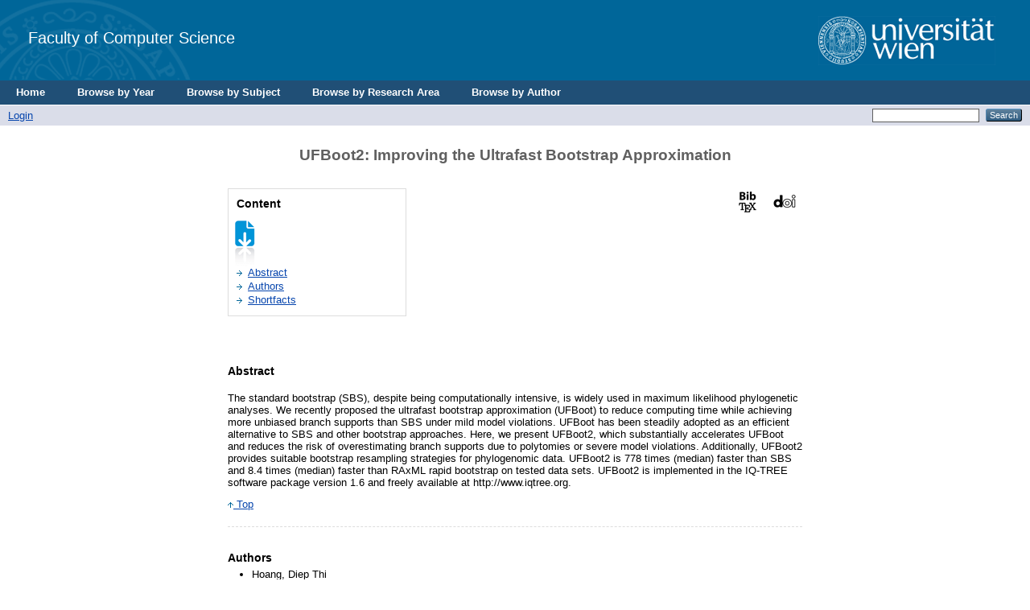

--- FILE ---
content_type: text/html; charset=utf-8
request_url: https://eprints.cs.univie.ac.at/5940/
body_size: 5806
content:
<!DOCTYPE html PUBLIC "-//W3C//DTD XHTML 1.0 Transitional//EN" "http://www.w3.org/TR/xhtml1/DTD/xhtml1-transitional.dtd">
<html xmlns="http://www.w3.org/1999/xhtml">
  <head>
    <title> UFBoot2: Improving the Ultrafast Bootstrap Approximation  - CS</title>
	  <!-- <epc:pin ref="login_status_header"/>
    <script type="text/javascript" src="{$config{rel_path}}/javascript/auto.js"><</script>
    <style type="text/css" media="screen">@import url(<epc:print expr="$config{rel_path}"/>/style/auto.css);</style>
    <link rel="icon" href="{$config{rel_path}}/favicon.ico" type="image/x-icon"/>
    <link rel="shortcut icon" href="{$config{rel_path}}/favicon.ico" type="image/x-icon"/>
    <link rel="Top" href="{$config{frontpage}}"/>
    <link rel="Search" href="{$config{http_cgiurl}}/search"/>
    <epc:pin ref="head"/>-->

    <!--<meta http-equiv="X-UA-Compatible" content="IE=edge" />-->
    <title> UFBoot2: Improving the Ultrafast Bootstrap Approximation  - CS</title>
    <link rel="icon" href="/favicon.ico" type="image/x-icon" />
    <link rel="shortcut icon" href="/favicon.ico" type="image/x-icon" />
    <meta name="eprints.eprintid" content="5940" />
<meta name="eprints.rev_number" content="6" />
<meta name="eprints.eprint_status" content="archive" />
<meta name="eprints.userid" content="96" />
<meta name="eprints.dir" content="disk0/00/00/59/40" />
<meta name="eprints.datestamp" content="2018-12-22 20:50:56" />
<meta name="eprints.lastmod" content="2018-12-22 20:50:56" />
<meta name="eprints.status_changed" content="2018-12-22 20:50:56" />
<meta name="eprints.type" content="article" />
<meta name="eprints.metadata_visibility" content="show" />
<meta name="eprints.contact_email" content="arndt.von.haeseler@univie.ac.at" />
<meta name="eprints.creators_name" content="Hoang, Diep Thi" />
<meta name="eprints.creators_name" content="Chernomor, Olga" />
<meta name="eprints.creators_name" content="von Haeseler, Arndt" />
<meta name="eprints.creators_name" content="Minh, Bui Quang" />
<meta name="eprints.creators_name" content="Vinh, Le Sy" />
<meta name="eprints.creators_id" content="diepht@vnu.edu.vn" />
<meta name="eprints.creators_id" content="olga.chernomor@univie.ac.at" />
<meta name="eprints.creators_id" content="arndt.von.haeseler@univie.ac.at" />
<meta name="eprints.creators_id" content="minh.bui@univie.ac.at" />
<meta name="eprints.creators_id" content="vinhls@vnu.edu.vn" />
<meta name="eprints.title" content="UFBoot2: Improving the Ultrafast Bootstrap Approximation" />
<meta name="eprints.divisions" content="BCB" />
<meta name="eprints.full_text_status" content="none" />
<meta name="eprints.abstract" content="The standard bootstrap (SBS), despite being computationally intensive, is widely used in maximum likelihood phylogenetic analyses. We recently proposed the ultrafast bootstrap approximation (UFBoot) to reduce computing time while achieving more unbiased branch supports than SBS under mild model violations. UFBoot has been steadily adopted as an efficient alternative to SBS and other bootstrap approaches. Here, we present UFBoot2, which substantially accelerates UFBoot and reduces the risk of overestimating branch supports due to polytomies or severe model violations. Additionally, UFBoot2 provides suitable bootstrap resampling strategies for phylogenomic data. UFBoot2 is 778 times (median) faster than SBS and 8.4 times (median) faster than RAxML rapid bootstrap on tested data sets. UFBoot2 is implemented in the IQ-TREE software package version 1.6 and freely available at http://www.iqtree.org." />
<meta name="eprints.date" content="2018-02-01" />
<meta name="eprints.publication" content="Molecular Biology and Evolution" />
<meta name="eprints.volume" content="35" />
<meta name="eprints.number" content="2" />
<meta name="eprints.publisher" content="Oxford University Press" />
<meta name="eprints.place_of_pub" content="Oxford OX1 2JD" />
<meta name="eprints.pagerange" content="518-522" />
<meta name="eprints.id_number" content="doi:10.1093/molbev/msx281" />
<meta name="eprints.refereed" content="TRUE" />
<meta name="eprints.issn" content="0737-4038" />
<meta name="eprints.official_url" content="http://dx.doi.org/10.1093/molbev/msx281" />
<meta name="eprints.journal_database_name" content="other" />
<meta name="eprints.journal_database_link" content="https://academic.oup.com/mbe/article/35/2/518/4565479" />
<meta name="eprints.pub_rating" content="A" />
<meta name="eprints.title_rating" content="Molecular Biology and Evolution" />
<meta name="eprints.peer_reviewing" content="true" />
<meta name="eprints.citation" content="             &lt;https://dx.doi.org/10.1093/molbev/msx281 &lt;http://dx.doi.org/10.1093/molbev/msx281&gt;&gt;        &lt;https://eprints.cs.univie.ac.at/cgi/export/eprint/5940/BibTeX/cs-eprint-5940.bib&gt;                                 UFBoot2: Improving the Ultrafast Bootstrap Approximation  &lt;/5940&gt;     Hoang, Diep Thi and Chernomor, Olga and von Haeseler, Arndt and Minh, Bui Quang and Vinh, Le Sy       Molecular Biology and Evolution, 35 (2).   pp. 518-522  ISSN 0737-4038  Oxford University Press     (2018)    " />
<link rel="schema.DC" href="http://purl.org/DC/elements/1.0/" />
<meta name="DC.relation" content="http://eprints.cs.univie.ac.at/5940/" />
<meta name="DC.title" content="UFBoot2: Improving the Ultrafast Bootstrap Approximation" />
<meta name="DC.creator" content="Hoang, Diep Thi" />
<meta name="DC.creator" content="Chernomor, Olga" />
<meta name="DC.creator" content="von Haeseler, Arndt" />
<meta name="DC.creator" content="Minh, Bui Quang" />
<meta name="DC.creator" content="Vinh, Le Sy" />
<meta name="DC.description" content="The standard bootstrap (SBS), despite being computationally intensive, is widely used in maximum likelihood phylogenetic analyses. We recently proposed the ultrafast bootstrap approximation (UFBoot) to reduce computing time while achieving more unbiased branch supports than SBS under mild model violations. UFBoot has been steadily adopted as an efficient alternative to SBS and other bootstrap approaches. Here, we present UFBoot2, which substantially accelerates UFBoot and reduces the risk of overestimating branch supports due to polytomies or severe model violations. Additionally, UFBoot2 provides suitable bootstrap resampling strategies for phylogenomic data. UFBoot2 is 778 times (median) faster than SBS and 8.4 times (median) faster than RAxML rapid bootstrap on tested data sets. UFBoot2 is implemented in the IQ-TREE software package version 1.6 and freely available at http://www.iqtree.org." />
<meta name="DC.publisher" content="Oxford University Press" />
<meta name="DC.date" content="2018-02-01" />
<meta name="DC.type" content="Journal Paper" />
<meta name="DC.type" content="PeerReviewed" />
<meta name="DC.identifier" content="             &lt;https://dx.doi.org/10.1093/molbev/msx281 &lt;http://dx.doi.org/10.1093/molbev/msx281&gt;&gt;        &lt;https://eprints.cs.univie.ac.at/cgi/export/eprint/5940/BibTeX/cs-eprint-5940.bib&gt;                                 UFBoot2: Improving the Ultrafast Bootstrap Approximation  &lt;/5940&gt;     Hoang, Diep Thi and Chernomor, Olga and von Haeseler, Arndt and Minh, Bui Quang and Vinh, Le Sy       Molecular Biology and Evolution, 35 (2).   pp. 518-522  ISSN 0737-4038  Oxford University Press     (2018)    " />
<meta name="DC.relation" content="http://dx.doi.org/10.1093/molbev/msx281" />
<meta name="DC.relation" content="doi:10.1093/molbev/msx281" />
<link rel="alternate" href="http://eprints.cs.univie.ac.at/cgi/export/eprint/5940/RDFNT/cs-eprint-5940.nt" type="text/plain" title="RDF+N-Triples" />
<link rel="alternate" href="http://eprints.cs.univie.ac.at/cgi/export/eprint/5940/HTML/cs-eprint-5940.html" type="text/html; charset=utf-8" title="HTML Citation" />
<link rel="alternate" href="http://eprints.cs.univie.ac.at/cgi/export/eprint/5940/RIS/cs-eprint-5940.ris" type="text/plain" title="Reference Manager" />
<link rel="alternate" href="http://eprints.cs.univie.ac.at/cgi/export/eprint/5940/CSV/cs-eprint-5940.csv" type="text/csv; charset=utf-8" title="Multiline CSV" />
<link rel="alternate" href="http://eprints.cs.univie.ac.at/cgi/export/eprint/5940/ContextObject/cs-eprint-5940.xml" type="text/xml; charset=utf-8" title="OpenURL ContextObject" />
<link rel="alternate" href="http://eprints.cs.univie.ac.at/cgi/export/eprint/5940/XML/cs-eprint-5940.xml" type="application/vnd.eprints.data+xml; charset=utf-8" title="EP3 XML" />
<link rel="alternate" href="http://eprints.cs.univie.ac.at/cgi/export/eprint/5940/MODS/cs-eprint-5940.xml" type="text/xml; charset=utf-8" title="MODS" />
<link rel="alternate" href="http://eprints.cs.univie.ac.at/cgi/export/eprint/5940/EndNote/cs-eprint-5940.enw" type="text/plain; charset=utf-8" title="EndNote" />
<link rel="alternate" href="http://eprints.cs.univie.ac.at/cgi/export/eprint/5940/RDFN3/cs-eprint-5940.n3" type="text/n3" title="RDF+N3" />
<link rel="alternate" href="http://eprints.cs.univie.ac.at/cgi/export/eprint/5940/DC/cs-eprint-5940.txt" type="text/plain; charset=utf-8" title="Dublin Core" />
<link rel="alternate" href="http://eprints.cs.univie.ac.at/cgi/export/eprint/5940/METS/cs-eprint-5940.xml" type="text/xml; charset=utf-8" title="METS" />
<link rel="alternate" href="http://eprints.cs.univie.ac.at/cgi/export/eprint/5940/Grid/cs-eprint-5940.txt" title="Grid (abstract)" />
<link rel="alternate" href="http://eprints.cs.univie.ac.at/cgi/export/eprint/5940/BibTeX/cs-eprint-5940.bib" type="text/plain" title="BibTeX" />
<link rel="alternate" href="http://eprints.cs.univie.ac.at/cgi/export/eprint/5940/DIDL/cs-eprint-5940.xml" type="text/xml; charset=utf-8" title="MPEG-21 DIDL" />
<link rel="alternate" href="http://eprints.cs.univie.ac.at/cgi/export/eprint/5940/Simple/cs-eprint-5940.txt" type="text/plain; charset=utf-8" title="Simple Metadata" />
<link rel="alternate" href="http://eprints.cs.univie.ac.at/cgi/export/eprint/5940/Refer/cs-eprint-5940.refer" type="text/plain" title="Refer" />
<link rel="alternate" href="http://eprints.cs.univie.ac.at/cgi/export/eprint/5940/COinS/cs-eprint-5940.txt" type="text/plain; charset=utf-8" title="OpenURL ContextObject in Span" />
<link rel="alternate" href="http://eprints.cs.univie.ac.at/cgi/export/eprint/5940/RDFXML/cs-eprint-5940.rdf" type="application/rdf+xml" title="RDF+XML" />
<link rel="alternate" href="http://eprints.cs.univie.ac.at/cgi/export/eprint/5940/Atom/cs-eprint-5940.xml" type="application/atom+xml;charset=utf-8" title="Atom" />
<link rel="alternate" href="http://eprints.cs.univie.ac.at/cgi/export/eprint/5940/Text/cs-eprint-5940.txt" type="text/plain; charset=utf-8" title="ASCII Citation" />
<link rel="alternate" href="http://eprints.cs.univie.ac.at/cgi/export/eprint/5940/JSON/cs-eprint-5940.js" type="application/json; charset=utf-8" title="JSON" />
<link rel="Top" href="http://eprints.cs.univie.ac.at/" />
    <link rel="Sword" href="https://eprints.cs.univie.ac.at/sword-app/servicedocument" />
    <link rel="SwordDeposit" href="https://eprints.cs.univie.ac.at/id/contents" />
    <link rel="Search" type="text/html" href="http://eprints.cs.univie.ac.at/cgi/search" />
    <link rel="Search" type="application/opensearchdescription+xml" href="http://eprints.cs.univie.ac.at/cgi/opensearchdescription" />
    <script type="text/javascript">
// <![CDATA[
var eprints_http_root = "https:\/\/eprints.cs.univie.ac.at";
var eprints_http_cgiroot = "https:\/\/eprints.cs.univie.ac.at\/cgi";
var eprints_oai_archive_id = "eprints.cs.univie.ac.at";
var eprints_logged_in = false;
// ]]></script>
    <style type="text/css">.ep_logged_in { display: none }</style>
    <link rel="stylesheet" type="text/css" href="/style/auto-3.3.12.css" />
    <script type="text/javascript" src="/javascript/auto-3.3.12.js"><!--padder--></script>
    <!--[if lte IE 6]>
        <link rel="stylesheet" type="text/css" href="/style/ie6.css" />
   <![endif]-->
    <meta http-equiv="Content-Type" content="text/html; charset=UTF-8" />
    
  </head>
  <body bgcolor="#ffffff" text="#000000">
  
  
  
  <div class="ep_tm_header ep_noprint">


    <!-- UNIVIE HEADER -->

    <div id="univie_header">
      <div id="univie_header_left" style="background-image: url('/images/uni_siegel.gif')">
        <a href="https://cs.univie.ac.at">
          <!--<img alt="Faculty of Computer Science" src="{$config{rel_path}}{$config{site_logo}}"/>-->
          Faculty of Computer Science
        </a>
      </div>
      <div id="univie_header_right">
        <!--<a href="https://www.univie.ac.at">
          <img alt="University of Vienna" src="https://cs.univie.ac.at/fileadmin/templates/informatik/images/uni_logo.gif"/>-->
        <a href="https://informatik.univie.ac.at/">
          <img alt="University of Vienna" src="/images/uni_logo.gif" />
        </a>
      </div>
    </div>


    <!--  <div class="ep_tm_logo"><a href="{$config{frontpage}}"><img alt="Logo" src="{$config{rel_path}}{$config{site_logo}}" /></a></div>
      <div><a class="ep_tm_archivetitle" href="{$config{frontpage}}"><epc:phrase ref="archive_name"/></a></div>
-->
  <ul class="ep_tm_menu">
	  <li><a href="/">Home</a></li>
	  <li><a href="/view/year/">Browse by Year</a></li>
	  <li><a href="/view/subjects/">Browse by Subject</a></li>
	  <li><a href="/view/divisions/">Browse by Research Area</a></li>
	  <li><a href="/view/creators/">Browse by Author</a></li>
	</ul>

  <table class="ep_tm_searchbar" border="0" cellpadding="0" cellspacing="0" width="100%">
    <tr>
      <td align="left"><ul class="ep_tm_key_tools" id="ep_tm_menu_tools"><li><a href="http://eprints.cs.univie.ac.at/cgi/users/home">Login</a></li></ul></td>
      <td align="right" style="white-space: nowrap">
	  	<!--
		<epc:pin ref="languages" />
		-->
        <form method="get" accept-charset="utf-8" action="http://eprints.cs.univie.ac.at/cgi/search" style="display:inline">
          <input class="ep_tm_searchbarbox" size="20" type="text" name="q" />
          <input class="ep_tm_searchbarbutton" value="Search" type="submit" name="_action_search" />
          <input type="hidden" name="_action_search" value="Search" />
          <input type="hidden" name="_order" value="bytitle" />
          <input type="hidden" name="basic_srchtype" value="ALL" />
          <input type="hidden" name="_satisfyall" value="ALL" />
        </form>
      </td>
    </tr>
  </table>
</div>


<div align="center">
  
  <table width="720" class="ep_tm_main"><tr><td align="left">
    <h1 class="ep_tm_pagetitle">

UFBoot2: Improving the Ultrafast Bootstrap Approximation

</h1>
    <div class="ep_summary_content"><div class="ep_summary_content_left"></div><div class="ep_summary_content_right"></div><div class="ep_summary_content_top"></div><div class="ep_summary_content_main">
  <div id="eprints_summary_page">
    <h1 id="titel" class="svTitle">UFBoot2: Improving the Ultrafast Bootstrap Approximation</h1>
    
    <div class="icons">
      <div>
        <!-- DOI icon -->
        <div class="contentPic">
           
            <a href="10.1093/molbev/msx281 &lt;http://dx.doi.org/10.1093/molbev/msx281&gt;" target="_blank">  
              <img alt="" class="btn" src="/style/images/doi.png" />
            </a>
          
        </div>
      
        <!-- BIBTEX icon -->
        <div class="contentPic">
          <a href="https://eprints.cs.univie.ac.at/cgi/export/eprint/5940/BibTeX/cs-eprint-5940.bib" target="_blank"> 
            <img alt="" class="btn" src="/style/images/bibtex.png" />
          </a>
        </div>
      
        <!-- PDF icon -->
          
          <div class="contentPic">
            
          </div>
        

        <!-- TOOLS icon -->
       <!--  <div class="contentPic">
            <epc:if test="is_set( referencetext )"> 
              <a href="{referencetext}" target="_blank"> 
                <img alt="" class="btn" src="/style/images/tools.png"/>
              </a>
            </epc:if>
        </div> -->

        <!-- VIDEO icon -->
          
          <div class="contentPic">
            
          </div>
        

        <!-- PPT icon -->
          
          <div class="contentPic">
            
          </div>
        
      </div>
    </div>
    
    <div class="contenttable">
      <div id="subTitle" class="subTitleCT">Content</div>
      <span class="design">
        <form id="eprintForm" method="get" accept-charset="utf-8" action="https://eprints.cs.univie.ac.at/cgi/users/home">
          <input name="screen" id="screen" value="EPrint::Edit" type="hidden" />
          <input name="eprintid" id="eprintid" value="5940" type="hidden" />
          <input name="stage" id="stage" value="persons" type="hidden" />
          <input name="_action_null" value="View Item" type="hidden" />
          <img src="/style/images/blatt_pfeil.gif" alt="Grafik" ondblclick="document.getElementById(&quot;eprintForm&quot;).submit()" />
        </form>
      </span>
      <ul class="lvlist">
        
          <li class="ctList"><a id="lbl_abstract" href="#abstract">Abstract</a></li>
        
        
        
          <li class="ctList"><a id="lbl_authors" href="#authors">Authors</a></li>
        
        
        
        
        
        <li class="ctList"><a id="lbl_shortfacts" href="#shortfacts">Shortfacts</a></li>    
      </ul>
    </div>
    
    <div style="clear:both"></div>

    <div id="cover">
        
        
      
    </div>


    <!-- ************************************************************************************************************************* -->
    <!-- ************************************************** GENERAL INFORMATION 1 ************************************************** -->
    <!-- ************************************************************************************************************************* -->

    <!-- ABSTRACT -->
    
      <div class="description">
        <div id="abstract" class="svsubTitle">Abstract</div>
        <p>The standard bootstrap (SBS), despite being computationally intensive, is widely used in maximum likelihood phylogenetic analyses. We recently proposed the ultrafast bootstrap approximation (UFBoot) to reduce computing time while achieving more unbiased branch supports than SBS under mild model violations. UFBoot has been steadily adopted as an efficient alternative to SBS and other bootstrap approaches. Here, we present UFBoot2, which substantially accelerates UFBoot and reduces the risk of overestimating branch supports due to polytomies or severe model violations. Additionally, UFBoot2 provides suitable bootstrap resampling strategies for phylogenomic data. UFBoot2 is 778 times (median) faster than SBS and 8.4 times (median) faster than RAxML rapid bootstrap on tested data sets. UFBoot2 is implemented in the IQ-TREE software package version 1.6 and freely available at http://www.iqtree.org.</p>
        <span class="linkTop"><a href="#univie_header"><img src="/style/images/pfeil_up_dunkelblau.gif" alt="Grafik" border="0" /> Top</a></span>
      </div>
    

    <!-- NOTE -->
     

    <!-- AUTHORS -->
    
      <div class="staff">
        <div id="authors" class="svsubTitle">Authors</div>
          <ul class="headerStyle">
            
              <li><span class="person_name">Hoang, Diep Thi</span></li>
            
              <li><span class="person_name">Chernomor, Olga</span></li>
            
              <li><span class="person_name">von Haeseler, Arndt</span></li>
            
              <li><span class="person_name">Minh, Bui Quang</span></li>
            
              <li><span class="person_name">Vinh, Le Sy</span></li>
            
          </ul>
        <span class="linkTop"><a href="#univie_header"><img src="/style/images/pfeil_up_dunkelblau.gif" alt="Grafik" border="0" /> Top</a></span>
      </div>
    
    
    
    <component type="XHTML">
	<script type="text/javascript">		
		jQuery( document ).ready(function($) {
			if($("#supplementalMaterialContainer p").length == 0) {
				$("#supplementalMaterialContainer").remove();
			}
		});
	</script>
	</component>
    
    
    <!-- SUPPLEMENTAL MATERIAL -->
     
		
    
    

    <!-- EDITORS -->
    

    <!-- PROJECTS -->
    

      <!-- COPYRIGHT -->
    
  

    <!-- ************************************************************************************************************************* -->
    <!-- ****************************************** MORE INFORMATION DEPENDING ON TYPE ******************************************* -->
    <!-- ************************************************************************************************************************* -->
  

    <!-- CONFERENCE ITEM -->

    


    <!-- MONOGRAPH -->

    


    <!-- THESIS -->

    


    <!-- ARTICLE -->

    
      <div class="shortfacts">
        <div id="shortfacts" class="svsubTitle">Shortfacts</div>
        <table class="ctTable">
          <tr class="ctTableRow">
            <td width="100px" class="shortfacttd"><div id="lbl_type" class="sfLabel">Category</div></td>
            <td class="shortfacttd">
              <span class="sfValue">
                Journal Paper
                  
              </span>
            </td>
          </tr>
                   
            <tr class="ctTableRow">
              <td width="100px" class="shortfacttd"><div id="lbl_division" class="sfLabel">Divisions</div></td>
              <td class="shortfacttd">
                <span id="division" class="sfValue">
                  <a href="http://eprints.cs.univie.ac.at/view/divisions/BCB/">Bioinformatics and Computational Biology</a>
                </span>
              </td>
            </tr>   
          
          

          
              <tr class="ctTableRow">
                <td width="100px" class="shortfacttd"><div class="sfLabel">Journal or Publication Title</div></td>
                <td class="shortfacttd">
                  <span class="sfValue">
                    Molecular Biology and Evolution
                  </span>
                </td>
              </tr>   
            

          
          
          
          
          
            <tr class="ctTableRow">
              <td width="100px" class="shortfacttd"><div class="sfLabel">ISSN</div></td>
              <td class="shortfacttd">
                <span class="sfValue">
                  0737-4038
                </span>
              </td>
            </tr>
          
          
            <tr class="ctTableRow">
              <td width="100px" class="shortfacttd"><div id="lbl_publisher" class="sfLabel">Publisher</div></td>
              <td class="shortfacttd">
                <span class="sfValue">
                  Oxford University Press
                </span>
              </td>
            </tr>
          
          
            <tr class="ctTableRow">
              <td width="100px" class="shortfacttd"><div id="lbl_place_of_pub" class="sfLabel">Place of Publication</div></td>
              <td class="shortfacttd">
                <span class="sfValue">
                  Oxford OX1 2JD
                </span>
              </td>
            </tr>
          
          
            <tr class="ctTableRow">
              <td width="100px" class="shortfacttd"><div id="lbl_pagerange" class="sfLabel">Page Range</div></td>
              <td class="shortfacttd">
                <span class="sfValue">
                  pp. 518-522
                </span>
              </td>
            </tr>
          
          
            <tr class="ctTableRow">
              <td width="100px" class="shortfacttd"><div id="lbl_number" class="sfLabel">Number</div></td>
              <td class="shortfacttd">
                <span class="sfValue">
                  2
                </span>
              </td>
            </tr>
          
          
            <tr class="ctTableRow">
              <td width="100px" class="shortfacttd"><div id="lbl_volume" class="sfLabel">Volume</div></td>
              <td class="shortfacttd">
                <span class="sfValue">
                  35
                </span>
              </td>
            </tr>
          
          
            <tr class="ctTableRow">
              <td width="100px" class="shortfacttd"><div id="lbl_date" class="sfLabel">Date</div></td>
              <td class="shortfacttd"><span class="sfValue">1 February 2018</span></td></tr>
          
          
            <tr class="ctTableRow">
              <td width="100px" class="shortfacttd"><div id="lbl_official_url" class="sfLabel">Official URL</div></td>
              <td class="shortfacttd">
                <span class="sfValue">
                  <a href="http://dx.doi.org/10.1093/molbev/msx281">http://dx.doi.org/10.1093/molbev/msx281</a>
                </span>
              </td>
            </tr>
          
          <tr class="ctTableRow">
            <td width="100px" class="shortfacttd"><div class="sfLabel">Export</div></td>
            <td class="shortfacttd">
              <span class="sfValue">
               <select id="export_select" name="output">
                <option value="BibTeX/cs-eprint-5940.bib">BibTeX</option>
                <option value="Text/cs-eprint-5940.txt">ASCII Citation</option>
                <option value="DIDL/cs-eprint-5940.xml">DIDL</option>
                <option value="DC/cs-eprint-5940.txt">Dublin Core</option>
                <option value="XML/cs-eprint-5940.xml">EP3 XML</option>
                <option value="XMLFiles/cs-eprint-5940.xml">EP3 XML with files embedded</option>
                <option value="EndNote/cs-eprint-5940.enw">EndNote</option>
                <option value="EAP/cs-eprint-5940.eap">Eprints Application Profile</option>
                <option value="HTML/cs-eprint-5940.html">HTML Citation</option>
                <option value="JSON/cs-eprint-5940.js">JSON</option>
                <option value="METS/cs-eprint-5940.xml">METS</option>
                <option value="MODS/cs-eprint-5940.xml">MODS</option>
                <option value="MultilineCSV/cs-eprint-5940.csv">Multiline CSV</option>
                <option value="REM_Atom/cs-eprint-5940.xml">OAI-ORE Resource Map (Atom Format)</option>
                <option value="REM_RDF/cs-eprint-5940.xml">OAI-ORE Resource Map (RDF Format)</option>
                <option value="ContextObject/cs-eprint-5940.xml">OpenURL ContextObject</option>
                <option value="RDFNT/cs-eprint-5940.nt">RDF+N-Triples</option>
                <option value="RDFN3/cs-eprint-5940.n3">RDF+N3</option>
                <option value="RDFXML/cs-eprint-5940.rdf">RDF+XML</option>
                <option value="Refer/cs-eprint-5940.refer">Refer</option>
                <option value="RIS/cs-eprint-5940.ris">Reference Manager</option>
                <option value="Simple/cs-eprint-5940.txt">Simple Metadata</option>
               </select>
               <form id="export_form" name="export_form" onsubmit="document.getElementById('export_form').action='https://eprints.cs.univie.ac.at/cgi/export/eprint/5940/'.concat(document.getElementById('export_select').options[document.getElementById('export_select').selectedIndex].value);" target="_blank">
                <button>Download</button>
               </form>
              </span>
            </td>
          </tr>
        </table>             
      </div>
    


    <!-- BOOK -->

    


    <!-- BOOK SECTION -->

    


    <span class="linkTop"><a href="#univie_header"><img src="/style/images/pfeil_up_dunkelblau.gif" alt="Grafik" border="0" /> Top</a></span>
  </div>
  
  <form id="editForm" method="get" accept-charset="utf-8" action="https://eprints.cs.univie.ac.at/cgi/users/home">
    <input name="screen" id="screen" value="EPrint::Edit" type="hidden" />
    <input name="eprintid" id="eprintid" value="5940" type="hidden" />
    <input name="stage" id="stage" value="core" type="hidden" />
    <input name="_action_null" value="View Item" type="hidden" />
    <button>Edit</button>
  </form>
</div><div class="ep_summary_content_bottom"></div><div class="ep_summary_content_after"></div></div>
  </td></tr></table>
</div>


<div class="ep_tm_footer ep_noprint">
  <hr noshade="noshade" class="ep_ruler" />
  <hr class="ep_tm_last" />
  <div style="font-size: 80%;">
	Universität Wien| Fakultät für Informatik | Währinger Straße 29 | 1090 Wien | T +43-1-4277-780 01 | <a href="/policies.html">Imprint</a> | <a href="mailto:web.informatik@univie.ac.at">Webteam</a>
  </div>
  <div style="float: right; margin-left: 1em"><a href="https://eprints.org/software/"><img alt="EPrints Logo" src="/images/eprintslogo.gif" border="0" /></a></div>
  <div style="font-size: 80%;">
  <div>CS is powered by <em><a href="http://eprints.org/software/">EPrints 3</a></em> which is developed by the <a href="http://www.ecs.soton.ac.uk/">School of Electronics and Computer Science</a> at the University of Southampton. <a href="http://eprints.cs.univie.ac.at/eprints/">More information and software credits</a>.</div>
  </div>
</div>


  </body>
</html>